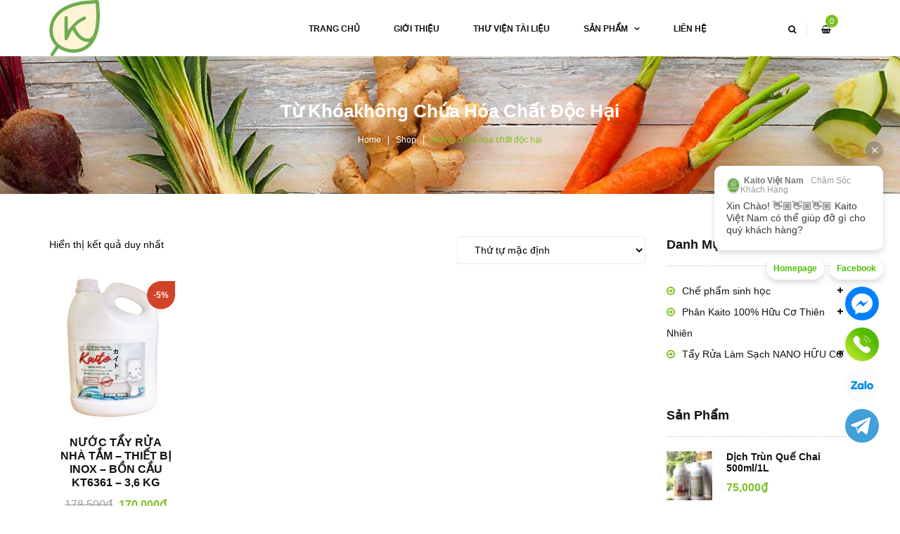

--- FILE ---
content_type: text/html; charset=UTF-8
request_url: https://kaitovietnam.com/product-tag/khong-chua-hoa-chat-doc-hai
body_size: 25873
content:
<!DOCTYPE html><html lang="vi"><head><meta charset="UTF-8"/><link data-optimized="2" rel="stylesheet" href="https://kaitovietnam.com/wp-content/litespeed/css/d8aaf16f3ae717b57c215c26104de83a.css?ver=c0f06" /><meta name="viewport" content="width=device-width, initial-scale=1, maximum-scale=1"><link rel="profile" href="https://gmpg.org/xfn/11" /><link rel="shortcut icon" href="https://kaitovietnam.com/wp-content/themes/kaito/assets/images/favicon.ico" /><meta name='robots' content='index, follow, max-image-preview:large, max-snippet:-1, max-video-preview:-1' /><title>không chứa hóa chất độc hại Archives - Kaito Viet Nam</title><link rel="canonical" href="https://kaitovietnam.com/product-tag/khong-chua-hoa-chat-doc-hai" /><meta property="og:locale" content="vi_VN" /><meta property="og:type" content="article" /><meta property="og:title" content="Lưu trữ không chứa hóa chất độc hại" /><meta property="og:url" content="https://kaitovietnam.com/product-tag/khong-chua-hoa-chat-doc-hai" /><meta property="og:site_name" content="Kaito Viet Nam" /><meta name="twitter:card" content="summary_large_image" /> <script type="application/ld+json" class="yoast-schema-graph">{"@context":"https://schema.org","@graph":[{"@type":"CollectionPage","@id":"https://kaitovietnam.com/product-tag/khong-chua-hoa-chat-doc-hai","url":"https://kaitovietnam.com/product-tag/khong-chua-hoa-chat-doc-hai","name":"không chứa hóa chất độc hại Archives - Kaito Viet Nam","isPartOf":{"@id":"https://kaitovietnam.com/#website"},"primaryImageOfPage":{"@id":"https://kaitovietnam.com/product-tag/khong-chua-hoa-chat-doc-hai#primaryimage"},"image":{"@id":"https://kaitovietnam.com/product-tag/khong-chua-hoa-chat-doc-hai#primaryimage"},"thumbnailUrl":"https://kaitovietnam.com/wp-content/uploads/2021/04/z2552049890477-9b25ec94102e71e8936891253cd5e7a7.jpg","breadcrumb":{"@id":"https://kaitovietnam.com/product-tag/khong-chua-hoa-chat-doc-hai#breadcrumb"},"inLanguage":"vi"},{"@type":"ImageObject","inLanguage":"vi","@id":"https://kaitovietnam.com/product-tag/khong-chua-hoa-chat-doc-hai#primaryimage","url":"https://kaitovietnam.com/wp-content/uploads/2021/04/z2552049890477-9b25ec94102e71e8936891253cd5e7a7.jpg","contentUrl":"https://kaitovietnam.com/wp-content/uploads/2021/04/z2552049890477-9b25ec94102e71e8936891253cd5e7a7.jpg","width":500,"height":500},{"@type":"BreadcrumbList","@id":"https://kaitovietnam.com/product-tag/khong-chua-hoa-chat-doc-hai#breadcrumb","itemListElement":[{"@type":"ListItem","position":1,"name":"Home","item":"https://kaitovietnam.com/"},{"@type":"ListItem","position":2,"name":"Shop","item":"https://kaitovietnam.com/shop"},{"@type":"ListItem","position":3,"name":"không chứa hóa chất độc hại"}]},{"@type":"WebSite","@id":"https://kaitovietnam.com/#website","url":"https://kaitovietnam.com/","name":"Kaito Viet Nam","description":"Một trang web mới sử dụng WordPress","publisher":{"@id":"https://kaitovietnam.com/#organization"},"potentialAction":[{"@type":"SearchAction","target":{"@type":"EntryPoint","urlTemplate":"https://kaitovietnam.com/?s={search_term_string}"},"query-input":"required name=search_term_string"}],"inLanguage":"vi"},{"@type":"Organization","@id":"https://kaitovietnam.com/#organization","name":"Kaito Việt Nam","url":"https://kaitovietnam.com/","logo":{"@type":"ImageObject","inLanguage":"vi","@id":"https://kaitovietnam.com/#/schema/logo/image/","url":"https://kaitovietnam.com/wp-content/uploads/2022/11/logo-kaito.png","contentUrl":"https://kaitovietnam.com/wp-content/uploads/2022/11/logo-kaito.png","width":394,"height":244,"caption":"Kaito Việt Nam"},"image":{"@id":"https://kaitovietnam.com/#/schema/logo/image/"}}]}</script> <link rel="alternate" type="application/rss+xml" title="Dòng thông tin Kaito Viet Nam &raquo;" href="https://kaitovietnam.com/feed" /><link rel="alternate" type="application/rss+xml" title="Dòng phản hồi Kaito Viet Nam &raquo;" href="https://kaitovietnam.com/comments/feed" /><link rel="alternate" type="application/rss+xml" title="Nguồn cấp Kaito Viet Nam &raquo; không chứa hóa chất độc hại Tag" href="https://kaitovietnam.com/product-tag/khong-chua-hoa-chat-doc-hai/feed" /><style id='wp-block-library-theme-inline-css' type='text/css'>.wp-block-audio figcaption{color:#555;font-size:13px;text-align:center}.is-dark-theme .wp-block-audio figcaption{color:hsla(0,0%,100%,.65)}.wp-block-audio{margin:0 0 1em}.wp-block-code{border:1px solid #ccc;border-radius:4px;font-family:Menlo,Consolas,monaco,monospace;padding:.8em 1em}.wp-block-embed figcaption{color:#555;font-size:13px;text-align:center}.is-dark-theme .wp-block-embed figcaption{color:hsla(0,0%,100%,.65)}.wp-block-embed{margin:0 0 1em}.blocks-gallery-caption{color:#555;font-size:13px;text-align:center}.is-dark-theme .blocks-gallery-caption{color:hsla(0,0%,100%,.65)}.wp-block-image figcaption{color:#555;font-size:13px;text-align:center}.is-dark-theme .wp-block-image figcaption{color:hsla(0,0%,100%,.65)}.wp-block-image{margin:0 0 1em}.wp-block-pullquote{border-top:4px solid;border-bottom:4px solid;margin-bottom:1.75em;color:currentColor}.wp-block-pullquote__citation,.wp-block-pullquote cite,.wp-block-pullquote footer{color:currentColor;text-transform:uppercase;font-size:.8125em;font-style:normal}.wp-block-quote{border-left:.25em solid;margin:0 0 1.75em;padding-left:1em}.wp-block-quote cite,.wp-block-quote footer{color:currentColor;font-size:.8125em;position:relative;font-style:normal}.wp-block-quote.has-text-align-right{border-left:none;border-right:.25em solid;padding-left:0;padding-right:1em}.wp-block-quote.has-text-align-center{border:none;padding-left:0}.wp-block-quote.is-large,.wp-block-quote.is-style-large,.wp-block-quote.is-style-plain{border:none}.wp-block-search .wp-block-search__label{font-weight:700}.wp-block-search__button{border:1px solid #ccc;padding:.375em .625em}:where(.wp-block-group.has-background){padding:1.25em 2.375em}.wp-block-separator.has-css-opacity{opacity:.4}.wp-block-separator{border:none;border-bottom:2px solid;margin-left:auto;margin-right:auto}.wp-block-separator.has-alpha-channel-opacity{opacity:1}.wp-block-separator:not(.is-style-wide):not(.is-style-dots){width:100px}.wp-block-separator.has-background:not(.is-style-dots){border-bottom:none;height:1px}.wp-block-separator.has-background:not(.is-style-wide):not(.is-style-dots){height:2px}.wp-block-table{margin:"0 0 1em 0"}.wp-block-table thead{border-bottom:3px solid}.wp-block-table tfoot{border-top:3px solid}.wp-block-table td,.wp-block-table th{word-break:normal}.wp-block-table figcaption{color:#555;font-size:13px;text-align:center}.is-dark-theme .wp-block-table figcaption{color:hsla(0,0%,100%,.65)}.wp-block-video figcaption{color:#555;font-size:13px;text-align:center}.is-dark-theme .wp-block-video figcaption{color:hsla(0,0%,100%,.65)}.wp-block-video{margin:0 0 1em}.wp-block-template-part.has-background{padding:1.25em 2.375em;margin-top:0;margin-bottom:0}</style><style id='yith-wcan-shortcodes-inline-css' type='text/css'>:root{
	--yith-wcan-filters_colors_titles: #434343;
	--yith-wcan-filters_colors_background: #FFFFFF;
	--yith-wcan-filters_colors_accent: #A7144C;
	--yith-wcan-filters_colors_accent_r: 167;
	--yith-wcan-filters_colors_accent_g: 20;
	--yith-wcan-filters_colors_accent_b: 76;
	--yith-wcan-color_swatches_border_radius: 100%;
	--yith-wcan-color_swatches_size: 30px;
	--yith-wcan-labels_style_background: #FFFFFF;
	--yith-wcan-labels_style_background_hover: #A7144C;
	--yith-wcan-labels_style_background_active: #A7144C;
	--yith-wcan-labels_style_text: #434343;
	--yith-wcan-labels_style_text_hover: #FFFFFF;
	--yith-wcan-labels_style_text_active: #FFFFFF;
	--yith-wcan-anchors_style_text: #434343;
	--yith-wcan-anchors_style_text_hover: #A7144C;
	--yith-wcan-anchors_style_text_active: #A7144C;
}</style><style id='global-styles-inline-css' type='text/css'>body{--wp--preset--color--black: #000000;--wp--preset--color--cyan-bluish-gray: #abb8c3;--wp--preset--color--white: #ffffff;--wp--preset--color--pale-pink: #f78da7;--wp--preset--color--vivid-red: #cf2e2e;--wp--preset--color--luminous-vivid-orange: #ff6900;--wp--preset--color--luminous-vivid-amber: #fcb900;--wp--preset--color--light-green-cyan: #7bdcb5;--wp--preset--color--vivid-green-cyan: #00d084;--wp--preset--color--pale-cyan-blue: #8ed1fc;--wp--preset--color--vivid-cyan-blue: #0693e3;--wp--preset--color--vivid-purple: #9b51e0;--wp--preset--gradient--vivid-cyan-blue-to-vivid-purple: linear-gradient(135deg,rgba(6,147,227,1) 0%,rgb(155,81,224) 100%);--wp--preset--gradient--light-green-cyan-to-vivid-green-cyan: linear-gradient(135deg,rgb(122,220,180) 0%,rgb(0,208,130) 100%);--wp--preset--gradient--luminous-vivid-amber-to-luminous-vivid-orange: linear-gradient(135deg,rgba(252,185,0,1) 0%,rgba(255,105,0,1) 100%);--wp--preset--gradient--luminous-vivid-orange-to-vivid-red: linear-gradient(135deg,rgba(255,105,0,1) 0%,rgb(207,46,46) 100%);--wp--preset--gradient--very-light-gray-to-cyan-bluish-gray: linear-gradient(135deg,rgb(238,238,238) 0%,rgb(169,184,195) 100%);--wp--preset--gradient--cool-to-warm-spectrum: linear-gradient(135deg,rgb(74,234,220) 0%,rgb(151,120,209) 20%,rgb(207,42,186) 40%,rgb(238,44,130) 60%,rgb(251,105,98) 80%,rgb(254,248,76) 100%);--wp--preset--gradient--blush-light-purple: linear-gradient(135deg,rgb(255,206,236) 0%,rgb(152,150,240) 100%);--wp--preset--gradient--blush-bordeaux: linear-gradient(135deg,rgb(254,205,165) 0%,rgb(254,45,45) 50%,rgb(107,0,62) 100%);--wp--preset--gradient--luminous-dusk: linear-gradient(135deg,rgb(255,203,112) 0%,rgb(199,81,192) 50%,rgb(65,88,208) 100%);--wp--preset--gradient--pale-ocean: linear-gradient(135deg,rgb(255,245,203) 0%,rgb(182,227,212) 50%,rgb(51,167,181) 100%);--wp--preset--gradient--electric-grass: linear-gradient(135deg,rgb(202,248,128) 0%,rgb(113,206,126) 100%);--wp--preset--gradient--midnight: linear-gradient(135deg,rgb(2,3,129) 0%,rgb(40,116,252) 100%);--wp--preset--duotone--dark-grayscale: url('#wp-duotone-dark-grayscale');--wp--preset--duotone--grayscale: url('#wp-duotone-grayscale');--wp--preset--duotone--purple-yellow: url('#wp-duotone-purple-yellow');--wp--preset--duotone--blue-red: url('#wp-duotone-blue-red');--wp--preset--duotone--midnight: url('#wp-duotone-midnight');--wp--preset--duotone--magenta-yellow: url('#wp-duotone-magenta-yellow');--wp--preset--duotone--purple-green: url('#wp-duotone-purple-green');--wp--preset--duotone--blue-orange: url('#wp-duotone-blue-orange');--wp--preset--font-size--small: 13px;--wp--preset--font-size--medium: 20px;--wp--preset--font-size--large: 36px;--wp--preset--font-size--x-large: 42px;--wp--preset--spacing--20: 0.44rem;--wp--preset--spacing--30: 0.67rem;--wp--preset--spacing--40: 1rem;--wp--preset--spacing--50: 1.5rem;--wp--preset--spacing--60: 2.25rem;--wp--preset--spacing--70: 3.38rem;--wp--preset--spacing--80: 5.06rem;}:where(.is-layout-flex){gap: 0.5em;}body .is-layout-flow > .alignleft{float: left;margin-inline-start: 0;margin-inline-end: 2em;}body .is-layout-flow > .alignright{float: right;margin-inline-start: 2em;margin-inline-end: 0;}body .is-layout-flow > .aligncenter{margin-left: auto !important;margin-right: auto !important;}body .is-layout-constrained > .alignleft{float: left;margin-inline-start: 0;margin-inline-end: 2em;}body .is-layout-constrained > .alignright{float: right;margin-inline-start: 2em;margin-inline-end: 0;}body .is-layout-constrained > .aligncenter{margin-left: auto !important;margin-right: auto !important;}body .is-layout-constrained > :where(:not(.alignleft):not(.alignright):not(.alignfull)){max-width: var(--wp--style--global--content-size);margin-left: auto !important;margin-right: auto !important;}body .is-layout-constrained > .alignwide{max-width: var(--wp--style--global--wide-size);}body .is-layout-flex{display: flex;}body .is-layout-flex{flex-wrap: wrap;align-items: center;}body .is-layout-flex > *{margin: 0;}:where(.wp-block-columns.is-layout-flex){gap: 2em;}.has-black-color{color: var(--wp--preset--color--black) !important;}.has-cyan-bluish-gray-color{color: var(--wp--preset--color--cyan-bluish-gray) !important;}.has-white-color{color: var(--wp--preset--color--white) !important;}.has-pale-pink-color{color: var(--wp--preset--color--pale-pink) !important;}.has-vivid-red-color{color: var(--wp--preset--color--vivid-red) !important;}.has-luminous-vivid-orange-color{color: var(--wp--preset--color--luminous-vivid-orange) !important;}.has-luminous-vivid-amber-color{color: var(--wp--preset--color--luminous-vivid-amber) !important;}.has-light-green-cyan-color{color: var(--wp--preset--color--light-green-cyan) !important;}.has-vivid-green-cyan-color{color: var(--wp--preset--color--vivid-green-cyan) !important;}.has-pale-cyan-blue-color{color: var(--wp--preset--color--pale-cyan-blue) !important;}.has-vivid-cyan-blue-color{color: var(--wp--preset--color--vivid-cyan-blue) !important;}.has-vivid-purple-color{color: var(--wp--preset--color--vivid-purple) !important;}.has-black-background-color{background-color: var(--wp--preset--color--black) !important;}.has-cyan-bluish-gray-background-color{background-color: var(--wp--preset--color--cyan-bluish-gray) !important;}.has-white-background-color{background-color: var(--wp--preset--color--white) !important;}.has-pale-pink-background-color{background-color: var(--wp--preset--color--pale-pink) !important;}.has-vivid-red-background-color{background-color: var(--wp--preset--color--vivid-red) !important;}.has-luminous-vivid-orange-background-color{background-color: var(--wp--preset--color--luminous-vivid-orange) !important;}.has-luminous-vivid-amber-background-color{background-color: var(--wp--preset--color--luminous-vivid-amber) !important;}.has-light-green-cyan-background-color{background-color: var(--wp--preset--color--light-green-cyan) !important;}.has-vivid-green-cyan-background-color{background-color: var(--wp--preset--color--vivid-green-cyan) !important;}.has-pale-cyan-blue-background-color{background-color: var(--wp--preset--color--pale-cyan-blue) !important;}.has-vivid-cyan-blue-background-color{background-color: var(--wp--preset--color--vivid-cyan-blue) !important;}.has-vivid-purple-background-color{background-color: var(--wp--preset--color--vivid-purple) !important;}.has-black-border-color{border-color: var(--wp--preset--color--black) !important;}.has-cyan-bluish-gray-border-color{border-color: var(--wp--preset--color--cyan-bluish-gray) !important;}.has-white-border-color{border-color: var(--wp--preset--color--white) !important;}.has-pale-pink-border-color{border-color: var(--wp--preset--color--pale-pink) !important;}.has-vivid-red-border-color{border-color: var(--wp--preset--color--vivid-red) !important;}.has-luminous-vivid-orange-border-color{border-color: var(--wp--preset--color--luminous-vivid-orange) !important;}.has-luminous-vivid-amber-border-color{border-color: var(--wp--preset--color--luminous-vivid-amber) !important;}.has-light-green-cyan-border-color{border-color: var(--wp--preset--color--light-green-cyan) !important;}.has-vivid-green-cyan-border-color{border-color: var(--wp--preset--color--vivid-green-cyan) !important;}.has-pale-cyan-blue-border-color{border-color: var(--wp--preset--color--pale-cyan-blue) !important;}.has-vivid-cyan-blue-border-color{border-color: var(--wp--preset--color--vivid-cyan-blue) !important;}.has-vivid-purple-border-color{border-color: var(--wp--preset--color--vivid-purple) !important;}.has-vivid-cyan-blue-to-vivid-purple-gradient-background{background: var(--wp--preset--gradient--vivid-cyan-blue-to-vivid-purple) !important;}.has-light-green-cyan-to-vivid-green-cyan-gradient-background{background: var(--wp--preset--gradient--light-green-cyan-to-vivid-green-cyan) !important;}.has-luminous-vivid-amber-to-luminous-vivid-orange-gradient-background{background: var(--wp--preset--gradient--luminous-vivid-amber-to-luminous-vivid-orange) !important;}.has-luminous-vivid-orange-to-vivid-red-gradient-background{background: var(--wp--preset--gradient--luminous-vivid-orange-to-vivid-red) !important;}.has-very-light-gray-to-cyan-bluish-gray-gradient-background{background: var(--wp--preset--gradient--very-light-gray-to-cyan-bluish-gray) !important;}.has-cool-to-warm-spectrum-gradient-background{background: var(--wp--preset--gradient--cool-to-warm-spectrum) !important;}.has-blush-light-purple-gradient-background{background: var(--wp--preset--gradient--blush-light-purple) !important;}.has-blush-bordeaux-gradient-background{background: var(--wp--preset--gradient--blush-bordeaux) !important;}.has-luminous-dusk-gradient-background{background: var(--wp--preset--gradient--luminous-dusk) !important;}.has-pale-ocean-gradient-background{background: var(--wp--preset--gradient--pale-ocean) !important;}.has-electric-grass-gradient-background{background: var(--wp--preset--gradient--electric-grass) !important;}.has-midnight-gradient-background{background: var(--wp--preset--gradient--midnight) !important;}.has-small-font-size{font-size: var(--wp--preset--font-size--small) !important;}.has-medium-font-size{font-size: var(--wp--preset--font-size--medium) !important;}.has-large-font-size{font-size: var(--wp--preset--font-size--large) !important;}.has-x-large-font-size{font-size: var(--wp--preset--font-size--x-large) !important;}
.wp-block-navigation a:where(:not(.wp-element-button)){color: inherit;}
:where(.wp-block-columns.is-layout-flex){gap: 2em;}
.wp-block-pullquote{font-size: 1.5em;line-height: 1.6;}</style><style id='rs-plugin-settings-inline-css' type='text/css'>#rs-demo-id {}</style><style id='woocommerce-inline-inline-css' type='text/css'>.woocommerce form .form-row .required { visibility: visible; }</style> <script type='text/javascript' src='https://kaitovietnam.com/wp-includes/js/jquery/jquery.min.js?ver=3.6.1' id='jquery-core-js'></script> <link rel="https://api.w.org/" href="https://kaitovietnam.com/wp-json/" /><link rel="alternate" type="application/json" href="https://kaitovietnam.com/wp-json/wp/v2/product_tag/365" /><link rel="EditURI" type="application/rsd+xml" title="RSD" href="https://kaitovietnam.com/xmlrpc.php?rsd" /><link rel="wlwmanifest" type="application/wlwmanifest+xml" href="https://kaitovietnam.com/wp-includes/wlwmanifest.xml" /><meta name="generator" content="WordPress 6.1.9" /><meta name="generator" content="WooCommerce 5.8.1" /><style id='xmenu_custom_style'></style><noscript><style>.woocommerce-product-gallery{ opacity: 1 !important; }</style></noscript><meta name="generator" content="Powered by WPBakery Page Builder - drag and drop page builder for WordPress."/><style type="text/css" id="custom-background-css">body.custom-background { background-image: url("https://kaitovietnam.com/wp-content/uploads/2019/01/vineco.jpg"); background-position: left top; background-size: contain; background-repeat: no-repeat; background-attachment: fixed; }</style><meta name="generator" content="Powered by Slider Revolution 5.4.8.1 - responsive, Mobile-Friendly Slider Plugin for WordPress with comfortable drag and drop interface." /><style id="wpsp-style-frontend"></style> <script type="text/javascript" src="[data-uri]" defer></script> <style type="text/css" title="dynamic-css" class="options-output">body{font-family:Arial, Helvetica, sans-serif;font-weight:400;font-style:normal;font-size:14px;opacity: 1;visibility: visible;-webkit-transition: opacity 0.24s ease-in-out;-moz-transition: opacity 0.24s ease-in-out;transition: opacity 0.24s ease-in-out;}.wf-loading body,{opacity: 0;}.ie.wf-loading body,{visibility: hidden;}{font-family:Arial, Helvetica, sans-serif;opacity: 1;visibility: visible;-webkit-transition: opacity 0.24s ease-in-out;-moz-transition: opacity 0.24s ease-in-out;transition: opacity 0.24s ease-in-out;}.wf-loading ,{opacity: 0;}.ie.wf-loading ,{visibility: hidden;}h1{font-family:Arial, Helvetica, sans-serif;font-weight:700;font-style:normal;font-size:50px;opacity: 1;visibility: visible;-webkit-transition: opacity 0.24s ease-in-out;-moz-transition: opacity 0.24s ease-in-out;transition: opacity 0.24s ease-in-out;}.wf-loading h1,{opacity: 0;}.ie.wf-loading h1,{visibility: hidden;}h2{font-family:Arial, Helvetica, sans-serif;font-weight:700;font-style:normal;font-size:40px;opacity: 1;visibility: visible;-webkit-transition: opacity 0.24s ease-in-out;-moz-transition: opacity 0.24s ease-in-out;transition: opacity 0.24s ease-in-out;}.wf-loading h2,{opacity: 0;}.ie.wf-loading h2,{visibility: hidden;}h3{font-family:Arial, Helvetica, sans-serif;font-weight:700;font-style:normal;font-size:24px;opacity: 1;visibility: visible;-webkit-transition: opacity 0.24s ease-in-out;-moz-transition: opacity 0.24s ease-in-out;transition: opacity 0.24s ease-in-out;}.wf-loading h3,{opacity: 0;}.ie.wf-loading h3,{visibility: hidden;}h4{font-family:Arial, Helvetica, sans-serif;font-weight:700;font-style:normal;font-size:16px;opacity: 1;visibility: visible;-webkit-transition: opacity 0.24s ease-in-out;-moz-transition: opacity 0.24s ease-in-out;transition: opacity 0.24s ease-in-out;}.wf-loading h4,{opacity: 0;}.ie.wf-loading h4,{visibility: hidden;}h5{font-family:Arial, Helvetica, sans-serif;font-weight:700;font-style:normal;font-size:14px;opacity: 1;visibility: visible;-webkit-transition: opacity 0.24s ease-in-out;-moz-transition: opacity 0.24s ease-in-out;transition: opacity 0.24s ease-in-out;}.wf-loading h5,{opacity: 0;}.ie.wf-loading h5,{visibility: hidden;}h6{font-family:Arial, Helvetica, sans-serif;font-weight:700;font-style:normal;font-size:12px;opacity: 1;visibility: visible;-webkit-transition: opacity 0.24s ease-in-out;-moz-transition: opacity 0.24s ease-in-out;transition: opacity 0.24s ease-in-out;}.wf-loading h6,{opacity: 0;}.ie.wf-loading h6,{visibility: hidden;}</style><noscript><style>.wpb_animate_when_almost_visible { opacity: 1; }</style></noscript></head><body data-rsssl=1 class="archive tax-product_tag term-khong-chua-hoa-chat-doc-hai term-365 custom-background wp-embed-responsive theme-kaito woocommerce woocommerce-page woocommerce-no-js wp-schema-pro-2.7.3 yith-wcan-free unknown has-sidebar wpb-js-composer js-comp-ver-6.10.0 vc_responsive" data-responsive="991"
data-header="header-1"><svg xmlns="http://www.w3.org/2000/svg" viewBox="0 0 0 0" width="0" height="0" focusable="false" role="none" style="visibility: hidden; position: absolute; left: -9999px; overflow: hidden;" ><defs><filter id="wp-duotone-dark-grayscale"><feColorMatrix color-interpolation-filters="sRGB" type="matrix" values=" .299 .587 .114 0 0 .299 .587 .114 0 0 .299 .587 .114 0 0 .299 .587 .114 0 0 " /><feComponentTransfer color-interpolation-filters="sRGB" ><feFuncR type="table" tableValues="0 0.49803921568627" /><feFuncG type="table" tableValues="0 0.49803921568627" /><feFuncB type="table" tableValues="0 0.49803921568627" /><feFuncA type="table" tableValues="1 1" /></feComponentTransfer><feComposite in2="SourceGraphic" operator="in" /></filter></defs></svg><svg xmlns="http://www.w3.org/2000/svg" viewBox="0 0 0 0" width="0" height="0" focusable="false" role="none" style="visibility: hidden; position: absolute; left: -9999px; overflow: hidden;" ><defs><filter id="wp-duotone-grayscale"><feColorMatrix color-interpolation-filters="sRGB" type="matrix" values=" .299 .587 .114 0 0 .299 .587 .114 0 0 .299 .587 .114 0 0 .299 .587 .114 0 0 " /><feComponentTransfer color-interpolation-filters="sRGB" ><feFuncR type="table" tableValues="0 1" /><feFuncG type="table" tableValues="0 1" /><feFuncB type="table" tableValues="0 1" /><feFuncA type="table" tableValues="1 1" /></feComponentTransfer><feComposite in2="SourceGraphic" operator="in" /></filter></defs></svg><svg xmlns="http://www.w3.org/2000/svg" viewBox="0 0 0 0" width="0" height="0" focusable="false" role="none" style="visibility: hidden; position: absolute; left: -9999px; overflow: hidden;" ><defs><filter id="wp-duotone-purple-yellow"><feColorMatrix color-interpolation-filters="sRGB" type="matrix" values=" .299 .587 .114 0 0 .299 .587 .114 0 0 .299 .587 .114 0 0 .299 .587 .114 0 0 " /><feComponentTransfer color-interpolation-filters="sRGB" ><feFuncR type="table" tableValues="0.54901960784314 0.98823529411765" /><feFuncG type="table" tableValues="0 1" /><feFuncB type="table" tableValues="0.71764705882353 0.25490196078431" /><feFuncA type="table" tableValues="1 1" /></feComponentTransfer><feComposite in2="SourceGraphic" operator="in" /></filter></defs></svg><svg xmlns="http://www.w3.org/2000/svg" viewBox="0 0 0 0" width="0" height="0" focusable="false" role="none" style="visibility: hidden; position: absolute; left: -9999px; overflow: hidden;" ><defs><filter id="wp-duotone-blue-red"><feColorMatrix color-interpolation-filters="sRGB" type="matrix" values=" .299 .587 .114 0 0 .299 .587 .114 0 0 .299 .587 .114 0 0 .299 .587 .114 0 0 " /><feComponentTransfer color-interpolation-filters="sRGB" ><feFuncR type="table" tableValues="0 1" /><feFuncG type="table" tableValues="0 0.27843137254902" /><feFuncB type="table" tableValues="0.5921568627451 0.27843137254902" /><feFuncA type="table" tableValues="1 1" /></feComponentTransfer><feComposite in2="SourceGraphic" operator="in" /></filter></defs></svg><svg xmlns="http://www.w3.org/2000/svg" viewBox="0 0 0 0" width="0" height="0" focusable="false" role="none" style="visibility: hidden; position: absolute; left: -9999px; overflow: hidden;" ><defs><filter id="wp-duotone-midnight"><feColorMatrix color-interpolation-filters="sRGB" type="matrix" values=" .299 .587 .114 0 0 .299 .587 .114 0 0 .299 .587 .114 0 0 .299 .587 .114 0 0 " /><feComponentTransfer color-interpolation-filters="sRGB" ><feFuncR type="table" tableValues="0 0" /><feFuncG type="table" tableValues="0 0.64705882352941" /><feFuncB type="table" tableValues="0 1" /><feFuncA type="table" tableValues="1 1" /></feComponentTransfer><feComposite in2="SourceGraphic" operator="in" /></filter></defs></svg><svg xmlns="http://www.w3.org/2000/svg" viewBox="0 0 0 0" width="0" height="0" focusable="false" role="none" style="visibility: hidden; position: absolute; left: -9999px; overflow: hidden;" ><defs><filter id="wp-duotone-magenta-yellow"><feColorMatrix color-interpolation-filters="sRGB" type="matrix" values=" .299 .587 .114 0 0 .299 .587 .114 0 0 .299 .587 .114 0 0 .299 .587 .114 0 0 " /><feComponentTransfer color-interpolation-filters="sRGB" ><feFuncR type="table" tableValues="0.78039215686275 1" /><feFuncG type="table" tableValues="0 0.94901960784314" /><feFuncB type="table" tableValues="0.35294117647059 0.47058823529412" /><feFuncA type="table" tableValues="1 1" /></feComponentTransfer><feComposite in2="SourceGraphic" operator="in" /></filter></defs></svg><svg xmlns="http://www.w3.org/2000/svg" viewBox="0 0 0 0" width="0" height="0" focusable="false" role="none" style="visibility: hidden; position: absolute; left: -9999px; overflow: hidden;" ><defs><filter id="wp-duotone-purple-green"><feColorMatrix color-interpolation-filters="sRGB" type="matrix" values=" .299 .587 .114 0 0 .299 .587 .114 0 0 .299 .587 .114 0 0 .299 .587 .114 0 0 " /><feComponentTransfer color-interpolation-filters="sRGB" ><feFuncR type="table" tableValues="0.65098039215686 0.40392156862745" /><feFuncG type="table" tableValues="0 1" /><feFuncB type="table" tableValues="0.44705882352941 0.4" /><feFuncA type="table" tableValues="1 1" /></feComponentTransfer><feComposite in2="SourceGraphic" operator="in" /></filter></defs></svg><svg xmlns="http://www.w3.org/2000/svg" viewBox="0 0 0 0" width="0" height="0" focusable="false" role="none" style="visibility: hidden; position: absolute; left: -9999px; overflow: hidden;" ><defs><filter id="wp-duotone-blue-orange"><feColorMatrix color-interpolation-filters="sRGB" type="matrix" values=" .299 .587 .114 0 0 .299 .587 .114 0 0 .299 .587 .114 0 0 .299 .587 .114 0 0 " /><feComponentTransfer color-interpolation-filters="sRGB" ><feFuncR type="table" tableValues="0.098039215686275 1" /><feFuncG type="table" tableValues="0 0.66274509803922" /><feFuncB type="table" tableValues="0.84705882352941 0.41960784313725" /><feFuncA type="table" tableValues="1 1" /></feComponentTransfer><feComposite in2="SourceGraphic" operator="in" /></filter></defs></svg><div id="wrapper"><header class="main-header header-1"><div class="sticky-wrapper"><div class="header-wrapper clearfix sticky-region"><div class="container"><div class="header-above-inner container-inner clearfix"><div class="logo-header">
<a class="no-sticky" href="https://kaitovietnam.com/" title="Kaito Viet Nam-Một trang web mới sử dụng WordPress">
<img data-lazyloaded="1" src="[data-uri]" data-src="https://kaitovietnam.com/wp-content/uploads/2023/05/logo-kaito.png"		     alt="Kaito Viet Nam-Một trang web mới sử dụng WordPress"/>
</a></div><nav class="primary-menu"><ul id="main-menu" class="main-menu x-nav-menu x-nav-menu_menu-chinh x-animate-sign-flip"><li id="menu-item-4161" class="menu-item menu-item-type-post_type menu-item-object-page menu-item-home x-menu-item x-item-menu-standard"><a title="Trang Chủ" href="https://kaitovietnam.com/" class="x-menu-a-text"><span class="x-menu-text">Trang Chủ</span></a></li><li id="menu-item-4158" class="menu-item menu-item-type-post_type menu-item-object-page x-menu-item x-item-menu-standard"><a title="Giới Thiệu" href="https://kaitovietnam.com/gioi-thieu" class="x-menu-a-text"><span class="x-menu-text">Giới Thiệu</span></a></li><li id="menu-item-4160" class="menu-item menu-item-type-post_type menu-item-object-page x-menu-item x-item-menu-standard"><a title="Tư vấn kỹ thuật" href="https://kaitovietnam.com/thu-vien-tai-lieu" class="x-menu-a-text"><span class="x-menu-text">Thư viện tài liệu</span></a></li><li id="menu-item-4157" class="menu-item menu-item-type-post_type menu-item-object-page menu-item-has-children x-menu-item x-item-menu-standard"><a title="Sản Phẩm" href="https://kaitovietnam.com/shop" class="x-menu-a-text"><span class="x-menu-text">Sản Phẩm</span><b class="x-caret"></b></a><ul class="x-sub-menu x-sub-menu-standard x-list-style-none"><li id="menu-item-5130" class="menu-item menu-item-type-custom menu-item-object-custom x-menu-item x-item-menu-standard"><a href="https://kaitovietnam.com/danh-muc/che-pham-sinh-hoc" class="x-menu-a-text"><span class="x-menu-text">CHẾ PHẨM SINH HỌC</span></a></li><li id="menu-item-5129" class="menu-item menu-item-type-custom menu-item-object-custom x-menu-item x-item-menu-standard"><a href="https://kaitovietnam.com/danh-muc/phan-kaito-huu-co" class="x-menu-a-text"><span class="x-menu-text">PHÂN KAITO 100% HỮU CƠ THIÊN NHIÊN</span></a></li><li id="menu-item-5396" class="menu-item menu-item-type-custom menu-item-object-custom x-menu-item x-item-menu-standard"><a href="https://kaitovietnam.com/danh-muc/tay-rua-lam-sach-nano-huu-co" class="x-menu-a-text"><span class="x-menu-text">SẢN PHẨM LÀM SẠCH NANO HỮU CƠ</span></a></li></ul></li><li id="menu-item-5387" class="menu-item menu-item-type-post_type menu-item-object-page x-menu-item x-item-menu-standard"><a href="https://kaitovietnam.com/lien-he" class="x-menu-a-text"><span class="x-menu-text">Liên Hệ</span></a></li></ul><div class="header-customize-wrapper header-customize-nav"><div class="header-customize-item item-search">
<a href="#" class="prevent-default search-standard"><i class="fa fa-search"></i></a></div><div
class="header-customize-item item-shopping-cart fold-out hover woocommerce mini-cart-icon"><div class="widget_shopping_cart_content"><div class="shopping-cart-icon"><div class="icon">
<span>0</span>
<i class="fa fa-shopping-basket"></i></div><div class="subtotal-info-wrapper">
<span class="my-cart">Giỏ hàng</span> - <span
class="total-item">0 Sản phẩm</span></div></div><div class="shopping-cart-list drop-shadow"><ul class="cart_list product_list_widget "><li class="empty">Bạn chưa mua sản phẩm nào.</li></ul></div></div></div></div></nav></div></div></div></div></header><header class="header-mobile header-mobile-1 "><div class="header-mobile-wrapper"><div class="header-mobile-inner"><div class="container header-mobile-container"><div class="header-mobile-container-inner clearfix"><div class="logo-mobile-wrapper">
<a href="https://kaitovietnam.com/" title="Kaito Viet Nam-Một trang web mới sử dụng WordPress">
<img data-lazyloaded="1" src="[data-uri]" data-src="https://kaitovietnam.com/wp-content/uploads/2023/05/logo-kaito.png" alt="Kaito Viet Nam-Một trang web mới sử dụng WordPress"/>
</a></div><div class="toggle-icon-wrapper toggle-mobile-menu"
data-drop-type="menu-drop-fly"><div class="toggle-icon"><span></span></div></div><div
class="header-customize-item item-shopping-cart fold-out hover woocommerce mini-cart-icon"><div class="widget_shopping_cart_content"><div class="shopping-cart-icon"><div class="icon">
<span>0</span>
<i class="fa fa-shopping-basket"></i></div><div class="subtotal-info-wrapper">
<span class="my-cart">Giỏ hàng</span> - <span
class="total-item">0 Sản phẩm</span></div></div><div class="shopping-cart-list drop-shadow"><ul class="cart_list product_list_widget "><li class="empty">Bạn chưa mua sản phẩm nào.</li></ul></div></div></div><div class="mobile-search-button">
<a href="#" class="prevent-default search-standard"><i class="fa fa-search"></i></a></div></div><div class="header-mobile-nav menu-drop-fly"><form role="search" method="get" class="search-form" action="https://kaitovietnam.com/">
<input type="search" class="search-field" placeholder="Tìm kiếm&hellip;" value="" name="s" title="Search for:" />
<button type="submit" class="search-submit"><i class="fa fa-search"></i></button></form><ul id="menu-menu-chinh" class="nav-menu-mobile x-nav-menu x-nav-menu_menu-chinh x-animate-sign-flip"><li id="menu-item-mobile-4161" class="menu-item menu-item-type-post_type menu-item-object-page menu-item-home x-menu-item x-item-menu-standard"><a title="Trang Chủ" href="https://kaitovietnam.com/" class="x-menu-a-text"><span class="x-menu-text">Trang Chủ</span></a></li><li id="menu-item-mobile-4158" class="menu-item menu-item-type-post_type menu-item-object-page x-menu-item x-item-menu-standard"><a title="Giới Thiệu" href="https://kaitovietnam.com/gioi-thieu" class="x-menu-a-text"><span class="x-menu-text">Giới Thiệu</span></a></li><li id="menu-item-mobile-4160" class="menu-item menu-item-type-post_type menu-item-object-page x-menu-item x-item-menu-standard"><a title="Tư vấn kỹ thuật" href="https://kaitovietnam.com/thu-vien-tai-lieu" class="x-menu-a-text"><span class="x-menu-text">Thư viện tài liệu</span></a></li><li id="menu-item-mobile-4157" class="menu-item menu-item-type-post_type menu-item-object-page menu-item-has-children x-menu-item x-item-menu-standard"><a title="Sản Phẩm" href="https://kaitovietnam.com/shop" class="x-menu-a-text"><span class="x-menu-text">Sản Phẩm</span><b class="x-caret"></b></a><ul class="x-sub-menu x-sub-menu-standard x-list-style-none"><li id="menu-item-mobile-5130" class="menu-item menu-item-type-custom menu-item-object-custom x-menu-item x-item-menu-standard"><a href="https://kaitovietnam.com/danh-muc/che-pham-sinh-hoc" class="x-menu-a-text"><span class="x-menu-text">CHẾ PHẨM SINH HỌC</span></a></li><li id="menu-item-mobile-5129" class="menu-item menu-item-type-custom menu-item-object-custom x-menu-item x-item-menu-standard"><a href="https://kaitovietnam.com/danh-muc/phan-kaito-huu-co" class="x-menu-a-text"><span class="x-menu-text">PHÂN KAITO 100% HỮU CƠ THIÊN NHIÊN</span></a></li><li id="menu-item-mobile-5396" class="menu-item menu-item-type-custom menu-item-object-custom x-menu-item x-item-menu-standard"><a href="https://kaitovietnam.com/danh-muc/tay-rua-lam-sach-nano-huu-co" class="x-menu-a-text"><span class="x-menu-text">SẢN PHẨM LÀM SẠCH NANO HỮU CƠ</span></a></li></ul></li><li id="menu-item-mobile-5387" class="menu-item menu-item-type-post_type menu-item-object-page x-menu-item x-item-menu-standard"><a href="https://kaitovietnam.com/lien-he" class="x-menu-a-text"><span class="x-menu-text">Liên Hệ</span></a></li></ul></div></div></div></div></header><div id="wrapper-content" class="clearfix "><section class="page-title page-title-background page-title-parallax top-center" style="padding-top:65px;padding-bottom:65px;background-image: url(https://kaitovietnam.com/wp-content/uploads/2017/04/page-title.jpg)" data-stellar-background-ratio="0.5"><div class="page-title-bg_overlay" ></div><div class="container"><div class="page-title-inner"><h1>Từ khóakhông chứa hóa chất độc hại</h1><ul class="breadcrumbs"><li><a href="https://kaitovietnam.com/" class="home">Home</a></li><li><a href="https://kaitovietnam.com/shop">Shop</a></li><li><span>không chứa hóa chất độc hại</span></li></ul></div></div></section><div id="primary-content" class="pd-top-60 pd-bottom-120 sm-pd-top-60 sm-pd-bottom-60 archive-product-wrap"><div class="container clearfix"><div class="row"><div class="col-md-9 archive-product-inner"> <script src="[data-uri]" defer></script> <div class="product-wrap clearfix"><header class="woocommerce-products-header"></header><div class="woocommerce-notices-wrapper"></div><div class="catalog-filter clearfix"><p class="woocommerce-result-count">
Hiển thị kết quả duy nhất</p><form class="woocommerce-ordering" method="get">
<select name="orderby" class="orderby" aria-label="Đơn hàng của cửa hàng"><option value="menu_order"  selected='selected'>Thứ tự mặc định</option><option value="popularity" >Thứ tự theo mức độ phổ biến</option><option value="rating" >Thứ tự theo điểm đánh giá</option><option value="date" >Mới nhất</option><option value="price" >Thứ tự theo giá: thấp đến cao</option><option value="price-desc" >Thứ tự theo giá: cao xuống thấp</option>
</select>
<input type="hidden" name="paged" value="1" /></form></div><div class="product-listing woocommerce clearfix row columns-4 columns-md-4 columns-sm-3 columns-xs-2 columns-mb-1"><div class="gf-item-wrap product-item-wrap pd-bottom-30 post-5561 product type-product status-publish has-post-thumbnail product_cat-tay-rua-lam-sach-nano-huu-co product_cat-tay-rua-nha-tam-thiet-bi-inox-bon-cau product_tag-an-toan-cho-nguoi-su-dung product_tag-khong-chua-hoa-chat-doc-hai product_tag-lam-sach-do-go first instock sale shipping-taxable purchasable product-type-simple"><div class="product-item-inner"><div class="product-thumb clearfix">
<span class="on-sale product-flash">-5%</span><div class="product-thumb-one">
<img data-lazyloaded="1" src="[data-uri]" width="270" height="300" data-src="https://kaitovietnam.com/wp-content/uploads/2021/04/z2552049890477-9b25ec94102e71e8936891253cd5e7a7-270x300.jpg" class="attachment-woocommerce_thumbnail size-woocommerce_thumbnail" alt="" decoding="async" /></div><a class="product-link" href="https://kaitovietnam.com/san-pham/tay-rua-lam-sach-nano-huu-co/nuoc-tay-rua-nha-tam-thiet-bi-inox-bon-cau-kt6361"></a><div class="product-actions"><div class="product-action-item add_to_cart_tooltip" data-toggle="tooltip" data-original-title="Mua hàng"><a href="?add-to-cart=5561" data-quantity="1" class="product_type_simple add_to_cart_button ajax_add_to_cart" data-product_id="5561" data-product_sku="KT6361" aria-label="Thêm &ldquo;NƯỚC TẨY RỬA NHÀ TẮM – THIẾT BỊ INOX – BỒN CẦU KT6361 - 3,6 KG&rdquo; vào giỏ hàng" rel="nofollow">Thêm vào giỏ hàng</a></div><a title="Xem nhanh" class="button product-quick-view no-animation alt" data-product_id="5561" href="https://kaitovietnam.com/san-pham/tay-rua-lam-sach-nano-huu-co/nuoc-tay-rua-nha-tam-thiet-bi-inox-bon-cau-kt6361"><i class="fa fa-eye"></i></a></div></div><div class="product-info"><h3 class="product-name"><a href="https://kaitovietnam.com/san-pham/tay-rua-lam-sach-nano-huu-co/nuoc-tay-rua-nha-tam-thiet-bi-inox-bon-cau-kt6361">NƯỚC TẨY RỬA NHÀ TẮM – THIẾT BỊ INOX – BỒN CẦU KT6361 &#8211; 3,6 KG</a></h3><div class="product-price-rating">
<span class="price"><del aria-hidden="true"><span class="woocommerce-Price-amount amount"><bdi>178,500<span class="woocommerce-Price-currencySymbol">&#8363;</span></bdi></span></del> <ins><span class="woocommerce-Price-amount amount"><bdi>170,000<span class="woocommerce-Price-currencySymbol">&#8363;</span></bdi></span></ins></span></div></div></div></div></div></div></div><div class="sidebar-mobile-canvas-icon" title="Click to show Canvas Sidebar">
<i class="fa fa-sliders"></i></div><div class="primary-sidebar sidebar col-md-3 sidebar-mobile-canvas"><aside id="woocommerce_product_categories-6" class="widget woocommerce widget_product_categories"><h4 class="widget-title"><span>Danh mục sản phẩm</span></h4><ul class="product-categories"><li class="cat-item cat-item-263 cat-parent"><a href="https://kaitovietnam.com/danh-muc/che-pham-sinh-hoc">Chế phẩm sinh học</a><ul class='children'><li class="cat-item cat-item-509"><a href="https://kaitovietnam.com/danh-muc/che-pham-sinh-hoc/dich-trun-que">Dịch Trùn Quế</a></li><li class="cat-item cat-item-135"><a href="https://kaitovietnam.com/danh-muc/che-pham-sinh-hoc/san-pham-vien-nen-nano-gro">Sản phẩm viên nén Nano -Gro</a></li></ul></li><li class="cat-item cat-item-264 cat-parent"><a href="https://kaitovietnam.com/danh-muc/phan-kaito-huu-co">Phân Kaito 100% Hữu Cơ Thiên Nhiên</a><ul class='children'><li class="cat-item cat-item-198"><a href="https://kaitovietnam.com/danh-muc/phan-kaito-huu-co/phan-bo-kobe">Phân bò Kobe</a></li><li class="cat-item cat-item-150"><a href="https://kaitovietnam.com/danh-muc/phan-kaito-huu-co/phan-bo-u-kaito">Phân bò ủ Kaito</a></li><li class="cat-item cat-item-227"><a href="https://kaitovietnam.com/danh-muc/phan-kaito-huu-co/phan-bon-kaito">Phân bón Kaito</a></li></ul></li><li class="cat-item cat-item-15 cat-parent"><a href="https://kaitovietnam.com/danh-muc/tay-rua-lam-sach-nano-huu-co">Tẩy Rửa Làm Sạch NANO HỮU CƠ</a><ul class='children'><li class="cat-item cat-item-329"><a href="https://kaitovietnam.com/danh-muc/tay-rua-lam-sach-nano-huu-co/nuoc-giat-kaito">Nước giặt hữu cơ Kaito</a></li><li class="cat-item cat-item-331"><a href="https://kaitovietnam.com/danh-muc/tay-rua-lam-sach-nano-huu-co/nuoc-lau-do-go">Nước lau đồ gỗ</a></li><li class="cat-item cat-item-334"><a href="https://kaitovietnam.com/danh-muc/tay-rua-lam-sach-nano-huu-co/nuoc-lau-kinh">Nước lau kính</a></li><li class="cat-item cat-item-338"><a href="https://kaitovietnam.com/danh-muc/tay-rua-lam-sach-nano-huu-co/nuoc-lau-san">Nước lau sàn</a></li><li class="cat-item cat-item-328"><a href="https://kaitovietnam.com/danh-muc/tay-rua-lam-sach-nano-huu-co/rua-chen-bat-dia-nano-huu-co">Nước Rửa chén bát đĩa Nano Hữu Cơ</a></li><li class="cat-item cat-item-357"><a href="https://kaitovietnam.com/danh-muc/tay-rua-lam-sach-nano-huu-co/nuoc-rua-tay">Nước rửa tay</a></li><li class="cat-item cat-item-349"><a href="https://kaitovietnam.com/danh-muc/tay-rua-lam-sach-nano-huu-co/tay-lau-nha-bep-da-nang">Tẩy lau nhà bếp đa năng</a></li><li class="cat-item cat-item-343"><a href="https://kaitovietnam.com/danh-muc/tay-rua-lam-sach-nano-huu-co/tay-rua-nha-tam-thiet-bi-inox-bon-cau">Tẩy rửa nhà tắm - thiết bị inox - bồn cầu</a></li></ul></li></ul></aside><aside id="woocommerce_products-9" class="widget woocommerce widget_products"><h4 class="widget-title"><span>Sản phẩm</span></h4><ul class="product_list_widget"><li>
<a href="https://kaitovietnam.com/san-pham/che-pham-sinh-hoc/dich-trun-que-chai-500ml">
<img data-lazyloaded="1" src="[data-uri]" width="270" height="300" data-src="https://kaitovietnam.com/wp-content/uploads/2025/03/z6436841619691-eb60ded5fdbde492b2345c169dc651a2-270x300.jpg" class="attachment-woocommerce_thumbnail size-woocommerce_thumbnail" alt="" decoding="async" />		<span class="product-title">Dịch Trùn Quế Chai 500ml/1L</span>
</a>
<span class="woocommerce-Price-amount amount"><bdi>75,000<span class="woocommerce-Price-currencySymbol">&#8363;</span></bdi></span></li><li>
<a href="https://kaitovietnam.com/san-pham/tay-rua-lam-sach-nano-huu-co/gel-rua-chen-bat-dia-kaito-nano-huu-co-kt3361-2-36-kg">
<img data-lazyloaded="1" src="[data-uri]" width="270" height="300" data-src="https://kaitovietnam.com/wp-content/uploads/2022/11/10-1-270x300.png" class="attachment-woocommerce_thumbnail size-woocommerce_thumbnail" alt="" decoding="async" />		<span class="product-title">Nước Rửa Chén Bát Đĩa Nano Hữu Cơ Kaito - Hương Cam – 3,6 KG</span>
</a>
<del aria-hidden="true"><span class="woocommerce-Price-amount amount"><bdi>193,000<span class="woocommerce-Price-currencySymbol">&#8363;</span></bdi></span></del> <ins><span class="woocommerce-Price-amount amount"><bdi>190,000<span class="woocommerce-Price-currencySymbol">&#8363;</span></bdi></span></ins></li><li>
<a href="https://kaitovietnam.com/san-pham/tay-rua-lam-sach-nano-huu-co/gel-rua-chen-bat-dia-kaito-nano-huu-co-kt3081-3-800ml">
<img data-lazyloaded="1" src="[data-uri]" width="270" height="300" data-src="https://kaitovietnam.com/wp-content/uploads/2022/11/5-1-270x300.png" class="attachment-woocommerce_thumbnail size-woocommerce_thumbnail" alt="" decoding="async" />		<span class="product-title">Gel Rửa Chén Bát Đĩa Nano Hữu Cơ Kaito – 800ml - Hương Cam</span>
</a>
<del aria-hidden="true"><span class="woocommerce-Price-amount amount"><bdi>67,500<span class="woocommerce-Price-currencySymbol">&#8363;</span></bdi></span></del> <ins><span class="woocommerce-Price-amount amount"><bdi>65,000<span class="woocommerce-Price-currencySymbol">&#8363;</span></bdi></span></ins></li><li>
<a href="https://kaitovietnam.com/san-pham/tay-rua-lam-sach-nano-huu-co/nuoc-tay-rua-nha-tam-thiet-bi-inox-bon-cau-kt6071-3-700gr">
<img data-lazyloaded="1" src="[data-uri]" width="270" height="300" data-src="https://kaitovietnam.com/wp-content/uploads/2022/11/2-1-270x300.png" class="attachment-woocommerce_thumbnail size-woocommerce_thumbnail" alt="" decoding="async" />		<span class="product-title">NƯỚC TẨY RỬA NHÀ TẮM – THIẾT BỊ INOX – BỒN CẦU HỮU CƠ - HƯƠNG CAFE – 700gr</span>
</a>
<del aria-hidden="true"><span class="woocommerce-Price-amount amount"><bdi>67,500<span class="woocommerce-Price-currencySymbol">&#8363;</span></bdi></span></del> <ins><span class="woocommerce-Price-amount amount"><bdi>65,000<span class="woocommerce-Price-currencySymbol">&#8363;</span></bdi></span></ins></li><li>
<a href="https://kaitovietnam.com/san-pham/tay-rua-lam-sach-nano-huu-co/tay-rua-nha-tam-thiet-bi-inox-bon-cau/nuoc-tay-rua-nha-tam-thiet-bi-inox-bon-cau-kt6071-2-700gr">
<img data-lazyloaded="1" src="[data-uri]" width="270" height="300" data-src="https://kaitovietnam.com/wp-content/uploads/2022/11/3-1-270x300.png" class="attachment-woocommerce_thumbnail size-woocommerce_thumbnail" alt="" decoding="async" />		<span class="product-title">NƯỚC TẨY RỬA NHÀ TẮM – THIẾT BỊ INOX – BỒN CẦU KT6071-2 – 700gr</span>
</a>
<del aria-hidden="true"><span class="woocommerce-Price-amount amount"><bdi>67,500<span class="woocommerce-Price-currencySymbol">&#8363;</span></bdi></span></del> <ins><span class="woocommerce-Price-amount amount"><bdi>65,000<span class="woocommerce-Price-currencySymbol">&#8363;</span></bdi></span></ins></li></ul></aside><aside id="woocommerce_product_tag_cloud-4" class="widget woocommerce widget_product_tag_cloud"><h4 class="widget-title"><span>Từ khóa sản phẩm</span></h4><div class="tagcloud"><a href="https://kaitovietnam.com/product-tag/an-toan" class="tag-cloud-link tag-link-368 tag-link-position-1" style="font-size: 11.230769230769pt;" aria-label="an toàn (2 sản phẩm)">an toàn</a>
<a href="https://kaitovietnam.com/product-tag/bon-rau" class="tag-cloud-link tag-link-397 tag-link-position-2" style="font-size: 8pt;" aria-label="bón rau (1 sản phẩm)">bón rau</a>
<a href="https://kaitovietnam.com/product-tag/bon-rau-cu-qua" class="tag-cloud-link tag-link-398 tag-link-position-3" style="font-size: 8pt;" aria-label="bón rau củ quả (1 sản phẩm)">bón rau củ quả</a>
<a href="https://kaitovietnam.com/product-tag/co-nha-tam" class="tag-cloud-link tag-link-412 tag-link-position-4" style="font-size: 13.384615384615pt;" aria-label="cọ nhà tắm (3 sản phẩm)">cọ nhà tắm</a>
<a href="https://kaitovietnam.com/product-tag/dinh-duong-huu-co" class="tag-cloud-link tag-link-395 tag-link-position-5" style="font-size: 13.384615384615pt;" aria-label="dinh dưỡng hữu cơ (3 sản phẩm)">dinh dưỡng hữu cơ</a>
<a href="https://kaitovietnam.com/product-tag/dich-trun-que" class="tag-cloud-link tag-link-510 tag-link-position-6" style="font-size: 8pt;" aria-label="dịch trùn quế (1 sản phẩm)">dịch trùn quế</a>
<a href="https://kaitovietnam.com/product-tag/gel-rua-chen" class="tag-cloud-link tag-link-280 tag-link-position-7" style="font-size: 11.230769230769pt;" aria-label="gel rửa chén (2 sản phẩm)">gel rửa chén</a>
<a href="https://kaitovietnam.com/product-tag/gel-rua-chen-bat" class="tag-cloud-link tag-link-286 tag-link-position-8" style="font-size: 11.230769230769pt;" aria-label="gel rửa chén bát (2 sản phẩm)">gel rửa chén bát</a>
<a href="https://kaitovietnam.com/product-tag/huu-co" class="tag-cloud-link tag-link-380 tag-link-position-9" style="font-size: 16.615384615385pt;" aria-label="hữu cơ (5 sản phẩm)">hữu cơ</a>
<a href="https://kaitovietnam.com/product-tag/khong-doc-hai" class="tag-cloud-link tag-link-340 tag-link-position-10" style="font-size: 13.384615384615pt;" aria-label="không độc hại (3 sản phẩm)">không độc hại</a>
<a href="https://kaitovietnam.com/product-tag/lau-san-huu-co" class="tag-cloud-link tag-link-391 tag-link-position-11" style="font-size: 8pt;" aria-label="lau sàn hữu cơ (1 sản phẩm)">lau sàn hữu cơ</a>
<a href="https://kaitovietnam.com/product-tag/lau-san-kaito" class="tag-cloud-link tag-link-392 tag-link-position-12" style="font-size: 8pt;" aria-label="lau sàn Kaito (1 sản phẩm)">lau sàn Kaito</a>
<a href="https://kaitovietnam.com/product-tag/lam-sach-guong-kieng" class="tag-cloud-link tag-link-418 tag-link-position-13" style="font-size: 13.384615384615pt;" aria-label="làm sạch gương kiểng (3 sản phẩm)">làm sạch gương kiểng</a>
<a href="https://kaitovietnam.com/product-tag/lam-sach-do-go" class="tag-cloud-link tag-link-332 tag-link-position-14" style="font-size: 11.230769230769pt;" aria-label="làm sạch đồ gỗ (2 sản phẩm)">làm sạch đồ gỗ</a>
<a href="https://kaitovietnam.com/product-tag/nano-huu-co" class="tag-cloud-link tag-link-348 tag-link-position-15" style="font-size: 22pt;" aria-label="nano hữu cơ (11 sản phẩm)">nano hữu cơ</a>
<a href="https://kaitovietnam.com/product-tag/nuoc-giat" class="tag-cloud-link tag-link-266 tag-link-position-16" style="font-size: 11.230769230769pt;" aria-label="nước giặt (2 sản phẩm)">nước giặt</a>
<a href="https://kaitovietnam.com/product-tag/nuoc-giat-huu-co" class="tag-cloud-link tag-link-276 tag-link-position-17" style="font-size: 11.230769230769pt;" aria-label="nước giặt hữu cơ (2 sản phẩm)">nước giặt hữu cơ</a>
<a href="https://kaitovietnam.com/product-tag/nuoc-giat-kaito-nano-huu-co" class="tag-cloud-link tag-link-275 tag-link-position-18" style="font-size: 11.230769230769pt;" aria-label="Nước giặt kaito nano hữu cơ (2 sản phẩm)">Nước giặt kaito nano hữu cơ</a>
<a href="https://kaitovietnam.com/product-tag/nuoc-lau-san-nha" class="tag-cloud-link tag-link-370 tag-link-position-19" style="font-size: 11.230769230769pt;" aria-label="nước lau sàn nhà (2 sản phẩm)">nước lau sàn nhà</a>
<a href="https://kaitovietnam.com/product-tag/nuoc-lau-do-go" class="tag-cloud-link tag-link-290 tag-link-position-20" style="font-size: 13.384615384615pt;" aria-label="nước lau đồ gỗ (3 sản phẩm)">nước lau đồ gỗ</a>
<a href="https://kaitovietnam.com/product-tag/nuoc-rua-chen" class="tag-cloud-link tag-link-281 tag-link-position-21" style="font-size: 17.871794871795pt;" aria-label="nước rửa chén (6 sản phẩm)">nước rửa chén</a>
<a href="https://kaitovietnam.com/product-tag/nuoc-rua-chen-bat" class="tag-cloud-link tag-link-382 tag-link-position-22" style="font-size: 13.384615384615pt;" aria-label="nước rửa chén bát (3 sản phẩm)">nước rửa chén bát</a>
<a href="https://kaitovietnam.com/product-tag/nuoc-rua-tay-diet-khuan" class="tag-cloud-link tag-link-374 tag-link-position-23" style="font-size: 13.384615384615pt;" aria-label="nước rửa tay diệt khuẩn (3 sản phẩm)">nước rửa tay diệt khuẩn</a>
<a href="https://kaitovietnam.com/product-tag/nuoc-rua-tay-kho" class="tag-cloud-link tag-link-373 tag-link-position-24" style="font-size: 13.384615384615pt;" aria-label="nước rửa tay khô (3 sản phẩm)">nước rửa tay khô</a>
<a href="https://kaitovietnam.com/product-tag/nuoc-rua-tay-nano-huu-co-tu-nhien" class="tag-cloud-link tag-link-375 tag-link-position-25" style="font-size: 11.230769230769pt;" aria-label="nước rửa tay nano hữu cơ tự nhiên (2 sản phẩm)">nước rửa tay nano hữu cơ tự nhiên</a>
<a href="https://kaitovietnam.com/product-tag/nuoc-tay-nha-bep" class="tag-cloud-link tag-link-288 tag-link-position-26" style="font-size: 11.230769230769pt;" aria-label="Nước tẩy nhà bếp (2 sản phẩm)">Nước tẩy nhà bếp</a>
<a href="https://kaitovietnam.com/product-tag/nuoc-tay-rua-nha-tam" class="tag-cloud-link tag-link-295 tag-link-position-27" style="font-size: 11.230769230769pt;" aria-label="nước tẩy rửa nhà tắm (2 sản phẩm)">nước tẩy rửa nhà tắm</a>
<a href="https://kaitovietnam.com/product-tag/organic" class="tag-cloud-link tag-link-396 tag-link-position-28" style="font-size: 11.230769230769pt;" aria-label="organic (2 sản phẩm)">organic</a>
<a href="https://kaitovietnam.com/product-tag/phanbonhuuco" class="tag-cloud-link tag-link-423 tag-link-position-29" style="font-size: 8pt;" aria-label="phanbonhuuco (1 sản phẩm)">phanbonhuuco</a>
<a href="https://kaitovietnam.com/product-tag/phanhuuco" class="tag-cloud-link tag-link-424 tag-link-position-30" style="font-size: 8pt;" aria-label="phanhuuco (1 sản phẩm)">phanhuuco</a>
<a href="https://kaitovietnam.com/product-tag/phan-huu-co" class="tag-cloud-link tag-link-394 tag-link-position-31" style="font-size: 16.615384615385pt;" aria-label="PHÂN HỮU CƠ (5 sản phẩm)">PHÂN HỮU CƠ</a>
<a href="https://kaitovietnam.com/product-tag/phan-bon-hoa" class="tag-cloud-link tag-link-401 tag-link-position-32" style="font-size: 11.230769230769pt;" aria-label="phân bón hoa (2 sản phẩm)">phân bón hoa</a>
<a href="https://kaitovietnam.com/product-tag/phan-bon-huu-co" class="tag-cloud-link tag-link-410 tag-link-position-33" style="font-size: 11.230769230769pt;" aria-label="phân bón hữu cơ (2 sản phẩm)">phân bón hữu cơ</a>
<a href="https://kaitovietnam.com/product-tag/rua-bat-huu-co" class="tag-cloud-link tag-link-420 tag-link-position-34" style="font-size: 16.615384615385pt;" aria-label="rua bat huu co (5 sản phẩm)">rua bat huu co</a>
<a href="https://kaitovietnam.com/product-tag/rua-bat-dia" class="tag-cloud-link tag-link-383 tag-link-position-35" style="font-size: 11.230769230769pt;" aria-label="rửa bát đĩa (2 sản phẩm)">rửa bát đĩa</a>
<a href="https://kaitovietnam.com/product-tag/rua-tay-kho" class="tag-cloud-link tag-link-356 tag-link-position-36" style="font-size: 11.230769230769pt;" aria-label="rửa tay khô (2 sản phẩm)">rửa tay khô</a>
<a href="https://kaitovietnam.com/product-tag/sach-an-toan" class="tag-cloud-link tag-link-339 tag-link-position-37" style="font-size: 11.230769230769pt;" aria-label="sạch an toàn (2 sản phẩm)">sạch an toàn</a>
<a href="https://kaitovietnam.com/product-tag/sach-troi-dau-mo" class="tag-cloud-link tag-link-350 tag-link-position-38" style="font-size: 11.230769230769pt;" aria-label="sạch trôi dầu mỡ (2 sản phẩm)">sạch trôi dầu mỡ</a>
<a href="https://kaitovietnam.com/product-tag/tayruahuuco" class="tag-cloud-link tag-link-421 tag-link-position-39" style="font-size: 11.230769230769pt;" aria-label="tayruahuuco (2 sản phẩm)">tayruahuuco</a>
<a href="https://kaitovietnam.com/product-tag/tay-can-canxi" class="tag-cloud-link tag-link-419 tag-link-position-40" style="font-size: 13.384615384615pt;" aria-label="tẩy cặn canxi (3 sản phẩm)">tẩy cặn canxi</a>
<a href="https://kaitovietnam.com/product-tag/tay-co" class="tag-cloud-link tag-link-416 tag-link-position-41" style="font-size: 13.384615384615pt;" aria-label="tẩy cọ (3 sản phẩm)">tẩy cọ</a>
<a href="https://kaitovietnam.com/product-tag/tay-co-huu-co" class="tag-cloud-link tag-link-413 tag-link-position-42" style="font-size: 13.384615384615pt;" aria-label="tẩy cọ hữu cơ (3 sản phẩm)">tẩy cọ hữu cơ</a>
<a href="https://kaitovietnam.com/product-tag/tay-gi-sat" class="tag-cloud-link tag-link-415 tag-link-position-43" style="font-size: 13.384615384615pt;" aria-label="tẩy gỉ sắt (3 sản phẩm)">tẩy gỉ sắt</a>
<a href="https://kaitovietnam.com/product-tag/tay-rua-nha-tam" class="tag-cloud-link tag-link-414 tag-link-position-44" style="font-size: 13.384615384615pt;" aria-label="tẩy rửa nhà tắm (3 sản phẩm)">tẩy rửa nhà tắm</a>
<a href="https://kaitovietnam.com/product-tag/danh-bong-inox" class="tag-cloud-link tag-link-417 tag-link-position-45" style="font-size: 13.384615384615pt;" aria-label="đánh bóng inox (3 sản phẩm)">đánh bóng inox</a></div></aside></div></div></div></div></div><footer class="main-footer-wrapper"><div id="wrapper-footer"><div class="footer-above-wrapper"></div><div class="main-footer"><div class="container"><div class="footer-inner"><div class="row"><div class="sidebar col-md-4 col-sm-12"><aside id="g5plus_logo-17" class="widget widget-logo">                <a href="https://kaitovietnam.com"><img data-lazyloaded="1" src="[data-uri]" class="widget-logo" data-src="https://kaitovietnam.com/wp-content/uploads/2019/01/logo.png" alt="Kaitovietnam" /></a></aside><aside id="text-2" class="widget widget_text"><h4 class="widget-title"><span>Công ty Cổ phần Thương Mại Kaito Việt Nam</span></h4><div class="textwidget"><p><i class="fa fa-map-marker" style="font-size: 21px;" aria-hidden="true"></i> <strong>Địa chỉ Hà Nội : </strong></p><p>Cơ sở 1: Số 1 &#8211; Nam Yên Lũng &#8211; An Khánh &#8211; Hoài Đức &#8211; Hà Nội</p><p>Cơ sở 2: Số 2/279 Ngọc Thụy, Long Biên,  Hà Nội</p><p><i class="fa fa-map-marker" style="font-size: 21px;" aria-hidden="true"></i> <strong>VPĐD tại tỉnh Gia Lai : </strong></p><p>Số 957 Trường Chinh &#8211; Phường Chi lăng &#8211; Thành phố Pleiku</p><p>MST : 0107888155<br />
<i class="fa fa-phone" style="font-size: 21px;" aria-hidden="true"></i> : <strong><a href="tel:0832.011.333">0832.011.333</a></strong> &#8211; <strong><a href="tel:076.309.2222">076.309.2222</a></strong><br />
Email: <a href="/cdn-cgi/l/email-protection#7911160d0b16571218100d160f17391e14181015571a1614"><span class="__cf_email__" data-cfemail="91f9fee5e3febffaf0f8e5fee7ffd1f6fcf0f8fdbff2fefc">[email&#160;protected]</span></a></p></div></aside><aside id="tag_cloud-5" class="widget widget_tag_cloud"><h4 class="widget-title"><span>Tag Cloud</span></h4><div class="tagcloud"><a href="https://kaitovietnam.com/chia-se" class="tag-cloud-link tag-link-308 tag-link-position-1" style="font-size: 20.03125pt;" aria-label="Chia sẻ (75 mục)">Chia sẻ</a>
<a href="https://kaitovietnam.com/nong-nghiep-sach/che-pham-sinh-hoc-nano-go" class="tag-cloud-link tag-link-127 tag-link-position-2" style="font-size: 11.28125pt;" aria-label="Chế phẩm sinh học Nano Go (11 mục)">Chế phẩm sinh học Nano Go</a>
<a href="https://kaitovietnam.com/cong-nghe-nano-huu-co" class="tag-cloud-link tag-link-302 tag-link-position-3" style="font-size: 8pt;" aria-label="Công nghệ nano hữu cơ (5 mục)">Công nghệ nano hữu cơ</a>
<a href="https://kaitovietnam.com/khac" class="tag-cloud-link tag-link-1 tag-link-position-4" style="font-size: 14.125pt;" aria-label="Khác (21 mục)">Khác</a>
<a href="https://kaitovietnam.com/kien-thuc-nong-nghiep" class="tag-cloud-link tag-link-140 tag-link-position-5" style="font-size: 22pt;" aria-label="Kiến thức nông nghiệp (114 mục)">Kiến thức nông nghiệp</a>
<a href="https://kaitovietnam.com/khac/kien-thuc-ve-cay-canh" class="tag-cloud-link tag-link-168 tag-link-position-6" style="font-size: 9.3125pt;" aria-label="Kiến thức về cây cảnh (7 mục)">Kiến thức về cây cảnh</a>
<a href="https://kaitovietnam.com/nong-nghiep-sach" class="tag-cloud-link tag-link-125 tag-link-position-7" style="font-size: 18.828125pt;" aria-label="Nông nghiệp sạch (58 mục)">Nông nghiệp sạch</a>
<a href="https://kaitovietnam.com/nam-doi-khang-tricoderma" class="tag-cloud-link tag-link-126 tag-link-position-8" style="font-size: 9.3125pt;" aria-label="Nấm đối kháng Tricoderma (7 mục)">Nấm đối kháng Tricoderma</a>
<a href="https://kaitovietnam.com/phan-bon-cay-trong/phan-bo-kaito" class="tag-cloud-link tag-link-124 tag-link-position-9" style="font-size: 16.96875pt;" aria-label="Phân bò Kaito (39 mục)">Phân bò Kaito</a>
<a href="https://kaitovietnam.com/phan-bon-cay-trong" class="tag-cloud-link tag-link-123 tag-link-position-10" style="font-size: 21.890625pt;" aria-label="Phân bón &amp; Cây trồng (111 mục)">Phân bón &amp; Cây trồng</a></div></aside></div><div class="sidebar col-md-2 col-xs-6"><aside id="nav_menu-2" class="mg-bottom-30 widget widget_nav_menu"><h4 class="widget-title"><span>Hỗ trợ khách hàng</span></h4><div class="menu-menu-link-container"><ul id="menu-menu-link" class="menu"><li id="menu-item-4441" class="menu-item menu-item-type-post_type menu-item-object-page menu-item-4441"><a href="https://kaitovietnam.com/huong-dan-mua-hang">Hướng dẫn mua hàng</a></li><li id="menu-item-4448" class="menu-item menu-item-type-post_type menu-item-object-page menu-item-4448"><a href="https://kaitovietnam.com/huong-dan-thanh-toan">Hướng dẫn thanh toán</a></li><li id="menu-item-4440" class="menu-item menu-item-type-post_type menu-item-object-page menu-item-4440"><a href="https://kaitovietnam.com/chinh-sach-giao-hang">Chính sách giao hàng</a></li><li id="menu-item-4439" class="menu-item menu-item-type-post_type menu-item-object-page menu-item-4439"><a href="https://kaitovietnam.com/chinh-sach-doi-tra-hang">Chính sách đổi trả hàng</a></li></ul></div></aside><aside id="g5plus-post-14" class="widget widget-posts"><h4 class="widget-title"><span>New Posts</span></h4><ul><li class="clearfix"><div class="entry-thumb-wrap"><div class="entry-thumbnail">
<a href="https://kaitovietnam.com/thien-dich-la-gi.html" title="Thiên địch là gì ?" class="entry-thumbnail-overlay">
<img data-lazyloaded="1" src="[data-uri]" width='65' height='70' data-src="https://kaitovietnam.com/wp-content/uploads/2025/05/screenshot-33-65x70.jpg"
alt="Thiên địch là gì ?" class="img-responsive">
</a>
<a data-thumb-src="https://kaitovietnam.com/wp-content/uploads/2025/05/screenshot-33-150x150.jpg" data-gallery-id="222056984"
data-rel="lightGallery" href="https://kaitovietnam.com/wp-content/uploads/2025/05/screenshot-33.jpg" class="zoomGallery"><i
class="fa fa-eye"></i></a></div></div><div class="entry-content-wrap color-dark-post"><div class="entry-post-title"><a title="Thiên địch là gì ?" href="https://kaitovietnam.com/thien-dich-la-gi.html">Thiên địch là gì ?</a></div><div class="entry-meta-bottom"><div class="entry-meta-date">04/05/2025</div></div></div></li><li class="clearfix"><div class="entry-thumb-wrap"><div class="entry-thumbnail">
<a href="https://kaitovietnam.com/co-cung-tim-hieu-ve-cay-co.html" title="Cỏ &#8211; Cùng tìm hiểu về cây cỏ" class="entry-thumbnail-overlay">
<img data-lazyloaded="1" src="[data-uri]" width='65' height='70' data-src="https://kaitovietnam.com/wp-content/uploads/2025/04/screenshot-32-65x70.jpg"
alt="Cỏ &#8211; Cùng tìm hiểu về cây cỏ" class="img-responsive">
</a>
<a data-thumb-src="https://kaitovietnam.com/wp-content/uploads/2025/04/screenshot-32-150x150.jpg" data-gallery-id="1453968423"
data-rel="lightGallery" href="https://kaitovietnam.com/wp-content/uploads/2025/04/screenshot-32.jpg" class="zoomGallery"><i
class="fa fa-eye"></i></a></div></div><div class="entry-content-wrap color-dark-post"><div class="entry-post-title"><a title="Cỏ &#8211; Cùng tìm hiểu về cây cỏ" href="https://kaitovietnam.com/co-cung-tim-hieu-ve-cay-co.html">Cỏ &#8211; Cùng tìm hiểu về cây cỏ</a></div><div class="entry-meta-bottom"><div class="entry-meta-date">29/04/2025</div></div></div></li><li class="clearfix"><div class="entry-thumb-wrap"><div class="entry-thumbnail">
<a href="https://kaitovietnam.com/bi-quyet-cai-thien-chat-luong-dat-nang-cao-nang-suat-cay-trong.html" title="Bí quyết cải thiện chất lượng đất, nâng cao năng suất cây trồng" class="entry-thumbnail-overlay">
<img data-lazyloaded="1" src="[data-uri]" width='65' height='70' data-src="https://kaitovietnam.com/wp-content/uploads/2025/03/screenshot-27-65x70.jpg"
alt="Bí quyết cải thiện chất lượng đất, nâng cao năng suất cây trồng" class="img-responsive">
</a>
<a data-thumb-src="https://kaitovietnam.com/wp-content/uploads/2025/03/screenshot-27-150x150.jpg" data-gallery-id="746099681"
data-rel="lightGallery" href="https://kaitovietnam.com/wp-content/uploads/2025/03/screenshot-27.jpg" class="zoomGallery"><i
class="fa fa-eye"></i></a></div></div><div class="entry-content-wrap color-dark-post"><div class="entry-post-title"><a title="Bí quyết cải thiện chất lượng đất, nâng cao năng suất cây trồng" href="https://kaitovietnam.com/bi-quyet-cai-thien-chat-luong-dat-nang-cao-nang-suat-cay-trong.html">Bí quyết cải thiện chất lượng đất, nâng cao năng suất cây trồng</a></div><div class="entry-meta-bottom"><div class="entry-meta-date">27/03/2025</div></div></div></li></ul></aside></div><div class="sidebar col-md-2 col-xs-6"><aside id="nav_menu-3" class="mg-bottom-30 widget widget_nav_menu"><h4 class="widget-title"><span>Khách hàng Kaito</span></h4><div class="menu-account-link-container"><ul id="menu-account-link" class="menu"><li id="menu-item-4442" class="menu-item menu-item-type-post_type menu-item-object-page menu-item-4442"><a title="Tài khoản" href="https://kaitovietnam.com/my-account">Tài khoản</a></li><li id="menu-item-4443" class="menu-item menu-item-type-post_type menu-item-object-page menu-item-4443"><a title="Thanh toán" href="https://kaitovietnam.com/checkout">Thanh toán</a></li><li id="menu-item-4444" class="menu-item menu-item-type-post_type menu-item-object-page menu-item-4444"><a title="Giỏ hàng" href="https://kaitovietnam.com/cart">Giỏ hàng</a></li><li id="menu-item-4445" class="menu-item menu-item-type-post_type menu-item-object-page menu-item-4445"><a title="Mua hàng" href="https://kaitovietnam.com/shop">Mua hàng</a></li></ul></div></aside><aside id="text-4" class="pd-top-5 widget widget_text"><div class="textwidget">Copyright © 2018 <span class="accent-color">Kaitovietnam.com</span>. All Right Reserved</div></aside></div><div class="sidebar col-md-4 col-sm-12 col-xs-12"><aside id="custom_html-2" class="widget_text widget widget_custom_html"><h4 class="widget-title"><span>Kết nối cùng chúng tôi</span></h4><div class="textwidget custom-html-widget"></div></aside></div></div></div></div></div><div class="bottom-bar-wrapper bar-wrapper" style="background-image: url(https://kaitovietnam.com/wp-content/plugins/organiz-framework/assets/images/theme-options/bottom-bar-bg.png);background-position: top center !important;background-repeat: no-repeat !important;background-size: cover !important"><div class="container"><div class="bottom-bar-inner"><div class="row"><div class="bottom-bar-right bar-right col-md-12"><aside id="text-13" class="widget-bottom-bar-right xs-text-center widget widget_text"><div class="textwidget"><a href="#"><img data-lazyloaded="1" src="[data-uri]" class="iclflag" data-src="https://themes.g5plus.net/organiz/wp-content/uploads/2017/03/visa.jpg" alt="VISA" title="VISA"></a>
<a href="#"><img data-lazyloaded="1" src="[data-uri]" class="iclflag" data-src="https://themes.g5plus.net/organiz/wp-content/uploads/2017/03/master-card.jpg" alt="Master Card" title="Master Card"></a>
<a href="#"><img data-lazyloaded="1" src="[data-uri]" class="iclflag" data-src="https://themes.g5plus.net/organiz/wp-content/uploads/2017/03/jcb.jpg" alt="JCB" title="JCB"></a>
<a href="#"><img data-lazyloaded="1" src="[data-uri]" class="iclflag" data-src="https://themes.g5plus.net/organiz/wp-content/uploads/2017/03/delivery.jpg" alt="Cash on Delivery" title="Cash on Delivery"></a>
<a href="#"><img data-lazyloaded="1" src="[data-uri]" class="iclflag" data-src="https://themes.g5plus.net/organiz/wp-content/uploads/2017/03/smartlink.jpg" alt="SmarkLink" title="SmarkLink"></a>
<a href="#"><img data-lazyloaded="1" src="[data-uri]" class="iclflag" data-src="https://themes.g5plus.net/organiz/wp-content/uploads/2017/03/123pay.jpg" alt="123Pay" title="123Pay"></a></div></aside></div></div></div></div></div></div></footer></div><a class="back-to-top" href="javascript:;">
<i class="fa fa-angle-up"></i>
</a> <script data-cfasync="false" src="/cdn-cgi/scripts/5c5dd728/cloudflare-static/email-decode.min.js"></script><script src="[data-uri]" defer></script> 
<noscript>You need to enable JavaScript to run this app.</noscript><div id="chat-bubble-root"></div> <script src="[data-uri]" defer></script> <div class="mobile-nav-overlay"></div> <script type="text/javascript" src="[data-uri]" defer></script> <div id="search_popup_wrapper" class="dialog"><div class="dialog__overlay"></div><div class="dialog__content"><div class="morph-shape">
<svg xmlns="http://www.w3.org/2000/svg" width="100%" height="100%" viewBox="0 0 520 280"
preserveAspectRatio="none">
<rect x="3" y="3" fill="none" width="516" height="276"/>
</svg></div><div class="dialog-inner"><h2>Nhập từ khóa</h2><form  method="get" action="https://kaitovietnam.com/" class="search-popup-inner">
<input type="text" name="s" placeholder="Nhập từ khóa rồi anter...">
<button class="btn btn-xs btn-primary btn-radius-circle btn-classic" type="submit">Tìm kiếm</button></form><div><a class="action prevent-default" data-dialog-close="close" href="#"><i
class="fa fa-times transition03"></i></a></div></div></div></div><div class="pswp" tabindex="-1" role="dialog" aria-hidden="true"><div class="pswp__bg"></div><div class="pswp__scroll-wrap"><div class="pswp__container"><div class="pswp__item"></div><div class="pswp__item"></div><div class="pswp__item"></div></div><div class="pswp__ui pswp__ui--hidden"><div class="pswp__top-bar"><div class="pswp__counter"></div>
<button class="pswp__button pswp__button--close" aria-label="Đóng (Esc)"></button>
<button class="pswp__button pswp__button--share" aria-label="Chia sẻ"></button>
<button class="pswp__button pswp__button--fs" aria-label="Bật/tắt chế độ toàn màn hình"></button>
<button class="pswp__button pswp__button--zoom" aria-label="Phóng to/ thu nhỏ"></button><div class="pswp__preloader"><div class="pswp__preloader__icn"><div class="pswp__preloader__cut"><div class="pswp__preloader__donut"></div></div></div></div></div><div class="pswp__share-modal pswp__share-modal--hidden pswp__single-tap"><div class="pswp__share-tooltip"></div></div>
<button class="pswp__button pswp__button--arrow--left" aria-label="Ảnh trước (mũi tên trái)"></button>
<button class="pswp__button pswp__button--arrow--right" aria-label="Ảnh tiếp (mũi tên phải)"></button><div class="pswp__caption"><div class="pswp__caption__center"></div></div></div></div></div> <script type="text/template" id="tmpl-variation-template"><div class="woocommerce-variation-description">{{{ data.variation.variation_description }}}</div>
	<div class="woocommerce-variation-price">{{{ data.variation.price_html }}}</div>
	<div class="woocommerce-variation-availability">{{{ data.variation.availability_html }}}</div></script> <script type="text/template" id="tmpl-unavailable-variation-template"><p>Rất tiếc, sản phẩm này hiện không tồn tại. Hãy chọn một phương thức kết hợp khác.</p></script> <style id='cbb-main-inline-css' type='text/css'>._bc_cbb_btn._bc_cbb_btn--chat { visibility: hidden !important }</style> <script type='text/javascript' id='yith-wcan-shortcodes-js-extra' src="[data-uri]" defer></script> <script type='text/javascript' id='contact-form-7-js-extra' src="[data-uri]" defer></script> <script type='text/javascript' id='woocommerce-js-extra' src="[data-uri]" defer></script> <script type='text/javascript' id='wc-cart-fragments-js-extra' src="[data-uri]" defer></script> <script type='text/javascript' id='g5plus_framework_app-js-extra' src="[data-uri]" defer></script> <script type='text/javascript' id='wc-price-slider-js-extra' src="[data-uri]" defer></script> <script type='text/javascript' id='wp-util-js-extra' src="[data-uri]" defer></script> <script type='text/javascript' id='wc-add-to-cart-variation-js-extra' src="[data-uri]" defer></script> <script type='text/javascript' id='wc-single-product-js-extra' src="[data-uri]" defer></script> <script src="[data-uri]" defer></script><script src="[data-uri]" defer></script> <script type="text/javascript" id="wpsp-script-frontend"></script> <style>.mobile-hotline{display:none}

.hotline {position: fixed;
    left: 10px;
    bottom: 10px;
    z-index: 9000;
    display: block;
    background: #fac100;
    color: red;
    padding-top: 5px;padding-bottom:5px; padding-left:12px; padding-right: 12px;
    border-radius: 99px;}
.hotline .hotline-number{font-size:20px; color: #b20000; font-weight: bold}

@media  (max-width: 767px) {

    .hotline{

        display :none;

    }
.mobile-hotline{display: block; bottom: 0; width: 100%; background:rgba(0,0,0,0.5); height: 60px; position: fixed; z-index:9999999}
.mobile-hotline .mobile-hotline-left{width: 45%; float: left; text-align: center; background: #00a502; margin-left: 10px; margin-right:5px; margin-top: 7px; height: 45px; border-radius: 4px}
.mobile-hotline .mobile-hotline-left a{color: white; line-height: 46px; font-size:16px; font-weight: bold}

.mobile-hotline .mobile-hotline-right{width: 45%; float: right; text-align: center; background: #fac100; margin-left: 5px; margin-right: 10px; margin-top: 7px; height: 45px; border-radius: 4px}
.mobile-hotline .mobile-hotline-right a{color: red; line-height: 46px; font-size: 16px; font-weight: bold}
}</style>
<noscript><iframe src="https://www.googletagmanager.com/ns.html?id=GTM-N7PL77M"
height="0" width="0" style="display:none;visibility:hidden"></iframe></noscript>
 <script data-no-optimize="1">!function(t,e){"object"==typeof exports&&"undefined"!=typeof module?module.exports=e():"function"==typeof define&&define.amd?define(e):(t="undefined"!=typeof globalThis?globalThis:t||self).LazyLoad=e()}(this,function(){"use strict";function e(){return(e=Object.assign||function(t){for(var e=1;e<arguments.length;e++){var n,a=arguments[e];for(n in a)Object.prototype.hasOwnProperty.call(a,n)&&(t[n]=a[n])}return t}).apply(this,arguments)}function i(t){return e({},it,t)}function o(t,e){var n,a="LazyLoad::Initialized",i=new t(e);try{n=new CustomEvent(a,{detail:{instance:i}})}catch(t){(n=document.createEvent("CustomEvent")).initCustomEvent(a,!1,!1,{instance:i})}window.dispatchEvent(n)}function l(t,e){return t.getAttribute(gt+e)}function c(t){return l(t,bt)}function s(t,e){return function(t,e,n){e=gt+e;null!==n?t.setAttribute(e,n):t.removeAttribute(e)}(t,bt,e)}function r(t){return s(t,null),0}function u(t){return null===c(t)}function d(t){return c(t)===vt}function f(t,e,n,a){t&&(void 0===a?void 0===n?t(e):t(e,n):t(e,n,a))}function _(t,e){nt?t.classList.add(e):t.className+=(t.className?" ":"")+e}function v(t,e){nt?t.classList.remove(e):t.className=t.className.replace(new RegExp("(^|\\s+)"+e+"(\\s+|$)")," ").replace(/^\s+/,"").replace(/\s+$/,"")}function g(t){return t.llTempImage}function b(t,e){!e||(e=e._observer)&&e.unobserve(t)}function p(t,e){t&&(t.loadingCount+=e)}function h(t,e){t&&(t.toLoadCount=e)}function n(t){for(var e,n=[],a=0;e=t.children[a];a+=1)"SOURCE"===e.tagName&&n.push(e);return n}function m(t,e){(t=t.parentNode)&&"PICTURE"===t.tagName&&n(t).forEach(e)}function a(t,e){n(t).forEach(e)}function E(t){return!!t[st]}function I(t){return t[st]}function y(t){return delete t[st]}function A(e,t){var n;E(e)||(n={},t.forEach(function(t){n[t]=e.getAttribute(t)}),e[st]=n)}function k(a,t){var i;E(a)&&(i=I(a),t.forEach(function(t){var e,n;e=a,(t=i[n=t])?e.setAttribute(n,t):e.removeAttribute(n)}))}function L(t,e,n){_(t,e.class_loading),s(t,ut),n&&(p(n,1),f(e.callback_loading,t,n))}function w(t,e,n){n&&t.setAttribute(e,n)}function x(t,e){w(t,ct,l(t,e.data_sizes)),w(t,rt,l(t,e.data_srcset)),w(t,ot,l(t,e.data_src))}function O(t,e,n){var a=l(t,e.data_bg_multi),i=l(t,e.data_bg_multi_hidpi);(a=at&&i?i:a)&&(t.style.backgroundImage=a,n=n,_(t=t,(e=e).class_applied),s(t,ft),n&&(e.unobserve_completed&&b(t,e),f(e.callback_applied,t,n)))}function N(t,e){!e||0<e.loadingCount||0<e.toLoadCount||f(t.callback_finish,e)}function C(t,e,n){t.addEventListener(e,n),t.llEvLisnrs[e]=n}function M(t){return!!t.llEvLisnrs}function z(t){if(M(t)){var e,n,a=t.llEvLisnrs;for(e in a){var i=a[e];n=e,i=i,t.removeEventListener(n,i)}delete t.llEvLisnrs}}function R(t,e,n){var a;delete t.llTempImage,p(n,-1),(a=n)&&--a.toLoadCount,v(t,e.class_loading),e.unobserve_completed&&b(t,n)}function T(o,r,c){var l=g(o)||o;M(l)||function(t,e,n){M(t)||(t.llEvLisnrs={});var a="VIDEO"===t.tagName?"loadeddata":"load";C(t,a,e),C(t,"error",n)}(l,function(t){var e,n,a,i;n=r,a=c,i=d(e=o),R(e,n,a),_(e,n.class_loaded),s(e,dt),f(n.callback_loaded,e,a),i||N(n,a),z(l)},function(t){var e,n,a,i;n=r,a=c,i=d(e=o),R(e,n,a),_(e,n.class_error),s(e,_t),f(n.callback_error,e,a),i||N(n,a),z(l)})}function G(t,e,n){var a,i,o,r,c;t.llTempImage=document.createElement("IMG"),T(t,e,n),E(c=t)||(c[st]={backgroundImage:c.style.backgroundImage}),o=n,r=l(a=t,(i=e).data_bg),c=l(a,i.data_bg_hidpi),(r=at&&c?c:r)&&(a.style.backgroundImage='url("'.concat(r,'")'),g(a).setAttribute(ot,r),L(a,i,o)),O(t,e,n)}function D(t,e,n){var a;T(t,e,n),a=e,e=n,(t=It[(n=t).tagName])&&(t(n,a),L(n,a,e))}function V(t,e,n){var a;a=t,(-1<yt.indexOf(a.tagName)?D:G)(t,e,n)}function F(t,e,n){var a;t.setAttribute("loading","lazy"),T(t,e,n),a=e,(e=It[(n=t).tagName])&&e(n,a),s(t,vt)}function j(t){t.removeAttribute(ot),t.removeAttribute(rt),t.removeAttribute(ct)}function P(t){m(t,function(t){k(t,Et)}),k(t,Et)}function S(t){var e;(e=At[t.tagName])?e(t):E(e=t)&&(t=I(e),e.style.backgroundImage=t.backgroundImage)}function U(t,e){var n;S(t),n=e,u(e=t)||d(e)||(v(e,n.class_entered),v(e,n.class_exited),v(e,n.class_applied),v(e,n.class_loading),v(e,n.class_loaded),v(e,n.class_error)),r(t),y(t)}function $(t,e,n,a){var i;n.cancel_on_exit&&(c(t)!==ut||"IMG"===t.tagName&&(z(t),m(i=t,function(t){j(t)}),j(i),P(t),v(t,n.class_loading),p(a,-1),r(t),f(n.callback_cancel,t,e,a)))}function q(t,e,n,a){var i,o,r=(o=t,0<=pt.indexOf(c(o)));s(t,"entered"),_(t,n.class_entered),v(t,n.class_exited),i=t,o=a,n.unobserve_entered&&b(i,o),f(n.callback_enter,t,e,a),r||V(t,n,a)}function H(t){return t.use_native&&"loading"in HTMLImageElement.prototype}function B(t,i,o){t.forEach(function(t){return(a=t).isIntersecting||0<a.intersectionRatio?q(t.target,t,i,o):(e=t.target,n=t,a=i,t=o,void(u(e)||(_(e,a.class_exited),$(e,n,a,t),f(a.callback_exit,e,n,t))));var e,n,a})}function J(e,n){var t;et&&!H(e)&&(n._observer=new IntersectionObserver(function(t){B(t,e,n)},{root:(t=e).container===document?null:t.container,rootMargin:t.thresholds||t.threshold+"px"}))}function K(t){return Array.prototype.slice.call(t)}function Q(t){return t.container.querySelectorAll(t.elements_selector)}function W(t){return c(t)===_t}function X(t,e){return e=t||Q(e),K(e).filter(u)}function Y(e,t){var n;(n=Q(e),K(n).filter(W)).forEach(function(t){v(t,e.class_error),r(t)}),t.update()}function t(t,e){var n,a,t=i(t);this._settings=t,this.loadingCount=0,J(t,this),n=t,a=this,Z&&window.addEventListener("online",function(){Y(n,a)}),this.update(e)}var Z="undefined"!=typeof window,tt=Z&&!("onscroll"in window)||"undefined"!=typeof navigator&&/(gle|ing|ro)bot|crawl|spider/i.test(navigator.userAgent),et=Z&&"IntersectionObserver"in window,nt=Z&&"classList"in document.createElement("p"),at=Z&&1<window.devicePixelRatio,it={elements_selector:".lazy",container:tt||Z?document:null,threshold:300,thresholds:null,data_src:"src",data_srcset:"srcset",data_sizes:"sizes",data_bg:"bg",data_bg_hidpi:"bg-hidpi",data_bg_multi:"bg-multi",data_bg_multi_hidpi:"bg-multi-hidpi",data_poster:"poster",class_applied:"applied",class_loading:"litespeed-loading",class_loaded:"litespeed-loaded",class_error:"error",class_entered:"entered",class_exited:"exited",unobserve_completed:!0,unobserve_entered:!1,cancel_on_exit:!0,callback_enter:null,callback_exit:null,callback_applied:null,callback_loading:null,callback_loaded:null,callback_error:null,callback_finish:null,callback_cancel:null,use_native:!1},ot="src",rt="srcset",ct="sizes",lt="poster",st="llOriginalAttrs",ut="loading",dt="loaded",ft="applied",_t="error",vt="native",gt="data-",bt="ll-status",pt=[ut,dt,ft,_t],ht=[ot],mt=[ot,lt],Et=[ot,rt,ct],It={IMG:function(t,e){m(t,function(t){A(t,Et),x(t,e)}),A(t,Et),x(t,e)},IFRAME:function(t,e){A(t,ht),w(t,ot,l(t,e.data_src))},VIDEO:function(t,e){a(t,function(t){A(t,ht),w(t,ot,l(t,e.data_src))}),A(t,mt),w(t,lt,l(t,e.data_poster)),w(t,ot,l(t,e.data_src)),t.load()}},yt=["IMG","IFRAME","VIDEO"],At={IMG:P,IFRAME:function(t){k(t,ht)},VIDEO:function(t){a(t,function(t){k(t,ht)}),k(t,mt),t.load()}},kt=["IMG","IFRAME","VIDEO"];return t.prototype={update:function(t){var e,n,a,i=this._settings,o=X(t,i);{if(h(this,o.length),!tt&&et)return H(i)?(e=i,n=this,o.forEach(function(t){-1!==kt.indexOf(t.tagName)&&F(t,e,n)}),void h(n,0)):(t=this._observer,i=o,t.disconnect(),a=t,void i.forEach(function(t){a.observe(t)}));this.loadAll(o)}},destroy:function(){this._observer&&this._observer.disconnect(),Q(this._settings).forEach(function(t){y(t)}),delete this._observer,delete this._settings,delete this.loadingCount,delete this.toLoadCount},loadAll:function(t){var e=this,n=this._settings;X(t,n).forEach(function(t){b(t,e),V(t,n,e)})},restoreAll:function(){var e=this._settings;Q(e).forEach(function(t){U(t,e)})}},t.load=function(t,e){e=i(e);V(t,e)},t.resetStatus=function(t){r(t)},Z&&function(t,e){if(e)if(e.length)for(var n,a=0;n=e[a];a+=1)o(t,n);else o(t,e)}(t,window.lazyLoadOptions),t});!function(e,t){"use strict";function a(){t.body.classList.add("litespeed_lazyloaded")}function n(){console.log("[LiteSpeed] Start Lazy Load Images"),d=new LazyLoad({elements_selector:"[data-lazyloaded]",callback_finish:a}),o=function(){d.update()},e.MutationObserver&&new MutationObserver(o).observe(t.documentElement,{childList:!0,subtree:!0,attributes:!0})}var d,o;e.addEventListener?e.addEventListener("load",n,!1):e.attachEvent("onload",n)}(window,document);</script><script data-optimized="1" src="https://kaitovietnam.com/wp-content/litespeed/js/aaab684f9208c5a229e7c6ee42339426.js?ver=c0f06" defer></script><script defer src="https://static.cloudflareinsights.com/beacon.min.js/vcd15cbe7772f49c399c6a5babf22c1241717689176015" integrity="sha512-ZpsOmlRQV6y907TI0dKBHq9Md29nnaEIPlkf84rnaERnq6zvWvPUqr2ft8M1aS28oN72PdrCzSjY4U6VaAw1EQ==" data-cf-beacon='{"version":"2024.11.0","token":"c6965acec5c74867a6f528fb77a68167","r":1,"server_timing":{"name":{"cfCacheStatus":true,"cfEdge":true,"cfExtPri":true,"cfL4":true,"cfOrigin":true,"cfSpeedBrain":true},"location_startswith":null}}' crossorigin="anonymous"></script>
</body></html>
<!-- Page optimized by LiteSpeed Cache @2026-01-15 12:40:00 -->

<!-- Page cached by LiteSpeed Cache 6.4.1 on 2026-01-15 12:40:00 -->